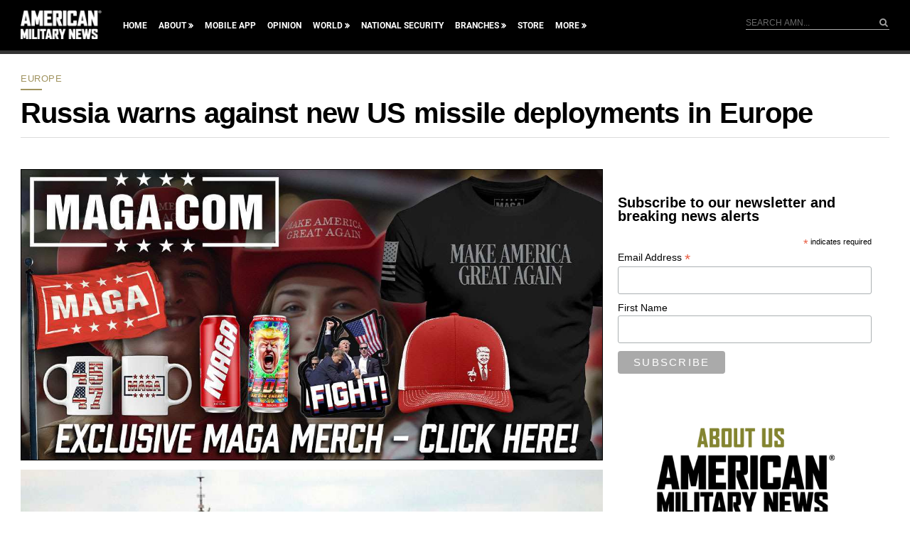

--- FILE ---
content_type: text/html; charset=utf-8
request_url: https://www.google.com/recaptcha/api2/aframe
body_size: 183
content:
<!DOCTYPE HTML><html><head><meta http-equiv="content-type" content="text/html; charset=UTF-8"></head><body><script nonce="l4iTLZRiIAua-cuQWx0Qfw">/** Anti-fraud and anti-abuse applications only. See google.com/recaptcha */ try{var clients={'sodar':'https://pagead2.googlesyndication.com/pagead/sodar?'};window.addEventListener("message",function(a){try{if(a.source===window.parent){var b=JSON.parse(a.data);var c=clients[b['id']];if(c){var d=document.createElement('img');d.src=c+b['params']+'&rc='+(localStorage.getItem("rc::a")?sessionStorage.getItem("rc::b"):"");window.document.body.appendChild(d);sessionStorage.setItem("rc::e",parseInt(sessionStorage.getItem("rc::e")||0)+1);localStorage.setItem("rc::h",'1769033251952');}}}catch(b){}});window.parent.postMessage("_grecaptcha_ready", "*");}catch(b){}</script></body></html>